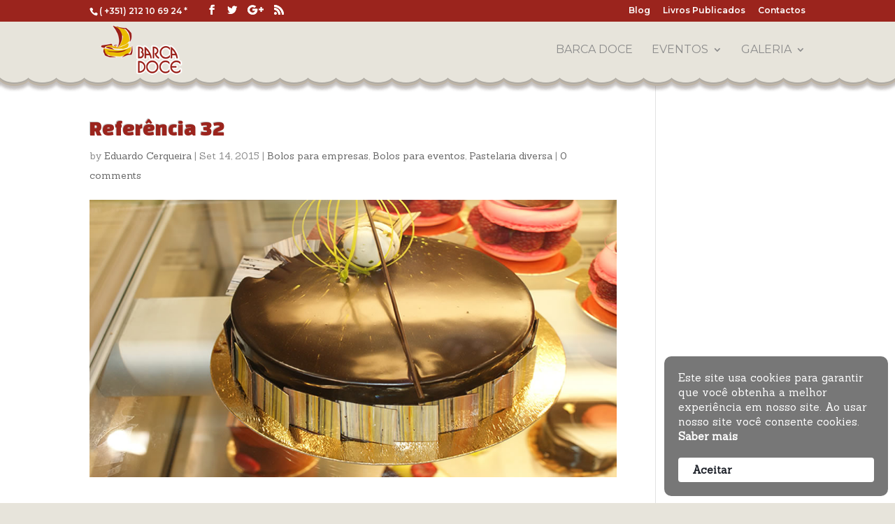

--- FILE ---
content_type: text/html; charset=UTF-8
request_url: https://barcadoce.pt/referencia-32/
body_size: 9793
content:
<!DOCTYPE html>
<html lang="pt-PT">
<head>
	<meta charset="UTF-8" />
<meta http-equiv="X-UA-Compatible" content="IE=edge">
	<link rel="pingback" href="https://barcadoce.pt/xmlrpc.php" />

	<script type="text/javascript">
		document.documentElement.className = 'js';
	</script>

	<script>var et_site_url='https://barcadoce.pt';var et_post_id='1599';function et_core_page_resource_fallback(a,b){"undefined"===typeof b&&(b=a.sheet.cssRules&&0===a.sheet.cssRules.length);b&&(a.onerror=null,a.onload=null,a.href?a.href=et_site_url+"/?et_core_page_resource="+a.id+et_post_id:a.src&&(a.src=et_site_url+"/?et_core_page_resource="+a.id+et_post_id))}
</script><meta name='robots' content='index, follow, max-image-preview:large, max-snippet:-1, max-video-preview:-1' />

	<!-- This site is optimized with the Yoast SEO plugin v19.13 - https://yoast.com/wordpress/plugins/seo/ -->
	<title>Referência 32 - Pastelarias Barca Doce</title>
	<link rel="canonical" href="https://barcadoce.pt/referencia-32/" />
	<meta property="og:locale" content="pt_PT" />
	<meta property="og:type" content="article" />
	<meta property="og:title" content="Referência 32 - Pastelarias Barca Doce" />
	<meta property="og:url" content="https://barcadoce.pt/referencia-32/" />
	<meta property="og:site_name" content="Pastelarias Barca Doce" />
	<meta property="article:published_time" content="2015-09-14T14:56:56+00:00" />
	<meta property="article:modified_time" content="2020-03-19T10:12:08+00:00" />
	<meta property="og:image" content="https://barcadoce.pt/wp-content/uploads/2012/12/bchocolatediversas1.jpg" />
	<meta property="og:image:width" content="1003" />
	<meta property="og:image:height" content="528" />
	<meta property="og:image:type" content="image/jpeg" />
	<meta name="author" content="Eduardo Cerqueira" />
	<meta name="twitter:label1" content="Escrito por" />
	<meta name="twitter:data1" content="Eduardo Cerqueira" />
	<script type="application/ld+json" class="yoast-schema-graph">{"@context":"https://schema.org","@graph":[{"@type":"Article","@id":"https://barcadoce.pt/referencia-32/#article","isPartOf":{"@id":"https://barcadoce.pt/referencia-32/"},"author":{"name":"Eduardo Cerqueira","@id":"https://barcadoce.pt/#/schema/person/2023827284ca52aa70730f7f442df5fe"},"headline":"Referência 32","datePublished":"2015-09-14T14:56:56+00:00","dateModified":"2020-03-19T10:12:08+00:00","mainEntityOfPage":{"@id":"https://barcadoce.pt/referencia-32/"},"wordCount":2,"commentCount":0,"publisher":{"@id":"https://barcadoce.pt/#organization"},"image":{"@id":"https://barcadoce.pt/referencia-32/#primaryimage"},"thumbnailUrl":"https://barcadoce.pt/wp-content/uploads/2012/12/bchocolatediversas1.jpg","articleSection":["Bolos para empresas","Bolos para eventos","Pastelaria diversa"],"inLanguage":"pt-PT","potentialAction":[{"@type":"CommentAction","name":"Comment","target":["https://barcadoce.pt/referencia-32/#respond"]}]},{"@type":"WebPage","@id":"https://barcadoce.pt/referencia-32/","url":"https://barcadoce.pt/referencia-32/","name":"Referência 32 - Pastelarias Barca Doce","isPartOf":{"@id":"https://barcadoce.pt/#website"},"primaryImageOfPage":{"@id":"https://barcadoce.pt/referencia-32/#primaryimage"},"image":{"@id":"https://barcadoce.pt/referencia-32/#primaryimage"},"thumbnailUrl":"https://barcadoce.pt/wp-content/uploads/2012/12/bchocolatediversas1.jpg","datePublished":"2015-09-14T14:56:56+00:00","dateModified":"2020-03-19T10:12:08+00:00","breadcrumb":{"@id":"https://barcadoce.pt/referencia-32/#breadcrumb"},"inLanguage":"pt-PT","potentialAction":[{"@type":"ReadAction","target":["https://barcadoce.pt/referencia-32/"]}]},{"@type":"ImageObject","inLanguage":"pt-PT","@id":"https://barcadoce.pt/referencia-32/#primaryimage","url":"https://barcadoce.pt/wp-content/uploads/2012/12/bchocolatediversas1.jpg","contentUrl":"https://barcadoce.pt/wp-content/uploads/2012/12/bchocolatediversas1.jpg","width":1003,"height":528,"caption":"bolos diversos"},{"@type":"BreadcrumbList","@id":"https://barcadoce.pt/referencia-32/#breadcrumb","itemListElement":[{"@type":"ListItem","position":1,"name":"Início","item":"https://barcadoce.pt/"},{"@type":"ListItem","position":2,"name":"Referência 32"}]},{"@type":"WebSite","@id":"https://barcadoce.pt/#website","url":"https://barcadoce.pt/","name":"Pastelarias Barca Doce","description":"Pastelarias Barca Doce","publisher":{"@id":"https://barcadoce.pt/#organization"},"potentialAction":[{"@type":"SearchAction","target":{"@type":"EntryPoint","urlTemplate":"https://barcadoce.pt/?s={search_term_string}"},"query-input":"required name=search_term_string"}],"inLanguage":"pt-PT"},{"@type":"Organization","@id":"https://barcadoce.pt/#organization","name":"Pastelaria Barca Doce","url":"https://barcadoce.pt/","logo":{"@type":"ImageObject","inLanguage":"pt-PT","@id":"https://barcadoce.pt/#/schema/logo/image/","url":"https://barcadoce.pt/wp-content/uploads/2012/12/BARCADOCE.png","contentUrl":"https://barcadoce.pt/wp-content/uploads/2012/12/BARCADOCE.png","width":194,"height":95,"caption":"Pastelaria Barca Doce"},"image":{"@id":"https://barcadoce.pt/#/schema/logo/image/"}},{"@type":"Person","@id":"https://barcadoce.pt/#/schema/person/2023827284ca52aa70730f7f442df5fe","name":"Eduardo Cerqueira","image":{"@type":"ImageObject","inLanguage":"pt-PT","@id":"https://barcadoce.pt/#/schema/person/image/","url":"https://secure.gravatar.com/avatar/0fb97df3516e5a5d8f2b6e4453082491?s=96&d=mm&r=g","contentUrl":"https://secure.gravatar.com/avatar/0fb97df3516e5a5d8f2b6e4453082491?s=96&d=mm&r=g","caption":"Eduardo Cerqueira"},"url":"https://barcadoce.pt/author/barcadoce/"}]}</script>
	<!-- / Yoast SEO plugin. -->


<link rel='dns-prefetch' href='//cdn.jsdelivr.net' />
<link rel='dns-prefetch' href='//fonts.googleapis.com' />
<link rel="alternate" type="application/rss+xml" title="Pastelarias Barca Doce &raquo; Feed" href="https://barcadoce.pt/feed/" />
<link rel="alternate" type="application/rss+xml" title="Pastelarias Barca Doce &raquo; Feed de comentários" href="https://barcadoce.pt/comments/feed/" />
<link rel="alternate" type="application/rss+xml" title="Feed de comentários de Pastelarias Barca Doce &raquo; Referência 32" href="https://barcadoce.pt/referencia-32/feed/" />
<script type="text/javascript">
window._wpemojiSettings = {"baseUrl":"https:\/\/s.w.org\/images\/core\/emoji\/14.0.0\/72x72\/","ext":".png","svgUrl":"https:\/\/s.w.org\/images\/core\/emoji\/14.0.0\/svg\/","svgExt":".svg","source":{"concatemoji":"https:\/\/barcadoce.pt\/wp-includes\/js\/wp-emoji-release.min.js?ver=6.1.1"}};
/*! This file is auto-generated */
!function(e,a,t){var n,r,o,i=a.createElement("canvas"),p=i.getContext&&i.getContext("2d");function s(e,t){var a=String.fromCharCode,e=(p.clearRect(0,0,i.width,i.height),p.fillText(a.apply(this,e),0,0),i.toDataURL());return p.clearRect(0,0,i.width,i.height),p.fillText(a.apply(this,t),0,0),e===i.toDataURL()}function c(e){var t=a.createElement("script");t.src=e,t.defer=t.type="text/javascript",a.getElementsByTagName("head")[0].appendChild(t)}for(o=Array("flag","emoji"),t.supports={everything:!0,everythingExceptFlag:!0},r=0;r<o.length;r++)t.supports[o[r]]=function(e){if(p&&p.fillText)switch(p.textBaseline="top",p.font="600 32px Arial",e){case"flag":return s([127987,65039,8205,9895,65039],[127987,65039,8203,9895,65039])?!1:!s([55356,56826,55356,56819],[55356,56826,8203,55356,56819])&&!s([55356,57332,56128,56423,56128,56418,56128,56421,56128,56430,56128,56423,56128,56447],[55356,57332,8203,56128,56423,8203,56128,56418,8203,56128,56421,8203,56128,56430,8203,56128,56423,8203,56128,56447]);case"emoji":return!s([129777,127995,8205,129778,127999],[129777,127995,8203,129778,127999])}return!1}(o[r]),t.supports.everything=t.supports.everything&&t.supports[o[r]],"flag"!==o[r]&&(t.supports.everythingExceptFlag=t.supports.everythingExceptFlag&&t.supports[o[r]]);t.supports.everythingExceptFlag=t.supports.everythingExceptFlag&&!t.supports.flag,t.DOMReady=!1,t.readyCallback=function(){t.DOMReady=!0},t.supports.everything||(n=function(){t.readyCallback()},a.addEventListener?(a.addEventListener("DOMContentLoaded",n,!1),e.addEventListener("load",n,!1)):(e.attachEvent("onload",n),a.attachEvent("onreadystatechange",function(){"complete"===a.readyState&&t.readyCallback()})),(e=t.source||{}).concatemoji?c(e.concatemoji):e.wpemoji&&e.twemoji&&(c(e.twemoji),c(e.wpemoji)))}(window,document,window._wpemojiSettings);
</script>
<meta content="Barca-Doce Child v.1.0" name="generator"/><style type="text/css">
img.wp-smiley,
img.emoji {
	display: inline !important;
	border: none !important;
	box-shadow: none !important;
	height: 1em !important;
	width: 1em !important;
	margin: 0 0.07em !important;
	vertical-align: -0.1em !important;
	background: none !important;
	padding: 0 !important;
}
</style>
	<link rel='stylesheet' id='wp-block-library-css' href='https://barcadoce.pt/wp-includes/css/dist/block-library/style.min.css?ver=6.1.1' type='text/css' media='all' />
<link rel='stylesheet' id='classic-theme-styles-css' href='https://barcadoce.pt/wp-includes/css/classic-themes.min.css?ver=1' type='text/css' media='all' />
<style id='global-styles-inline-css' type='text/css'>
body{--wp--preset--color--black: #000000;--wp--preset--color--cyan-bluish-gray: #abb8c3;--wp--preset--color--white: #ffffff;--wp--preset--color--pale-pink: #f78da7;--wp--preset--color--vivid-red: #cf2e2e;--wp--preset--color--luminous-vivid-orange: #ff6900;--wp--preset--color--luminous-vivid-amber: #fcb900;--wp--preset--color--light-green-cyan: #7bdcb5;--wp--preset--color--vivid-green-cyan: #00d084;--wp--preset--color--pale-cyan-blue: #8ed1fc;--wp--preset--color--vivid-cyan-blue: #0693e3;--wp--preset--color--vivid-purple: #9b51e0;--wp--preset--gradient--vivid-cyan-blue-to-vivid-purple: linear-gradient(135deg,rgba(6,147,227,1) 0%,rgb(155,81,224) 100%);--wp--preset--gradient--light-green-cyan-to-vivid-green-cyan: linear-gradient(135deg,rgb(122,220,180) 0%,rgb(0,208,130) 100%);--wp--preset--gradient--luminous-vivid-amber-to-luminous-vivid-orange: linear-gradient(135deg,rgba(252,185,0,1) 0%,rgba(255,105,0,1) 100%);--wp--preset--gradient--luminous-vivid-orange-to-vivid-red: linear-gradient(135deg,rgba(255,105,0,1) 0%,rgb(207,46,46) 100%);--wp--preset--gradient--very-light-gray-to-cyan-bluish-gray: linear-gradient(135deg,rgb(238,238,238) 0%,rgb(169,184,195) 100%);--wp--preset--gradient--cool-to-warm-spectrum: linear-gradient(135deg,rgb(74,234,220) 0%,rgb(151,120,209) 20%,rgb(207,42,186) 40%,rgb(238,44,130) 60%,rgb(251,105,98) 80%,rgb(254,248,76) 100%);--wp--preset--gradient--blush-light-purple: linear-gradient(135deg,rgb(255,206,236) 0%,rgb(152,150,240) 100%);--wp--preset--gradient--blush-bordeaux: linear-gradient(135deg,rgb(254,205,165) 0%,rgb(254,45,45) 50%,rgb(107,0,62) 100%);--wp--preset--gradient--luminous-dusk: linear-gradient(135deg,rgb(255,203,112) 0%,rgb(199,81,192) 50%,rgb(65,88,208) 100%);--wp--preset--gradient--pale-ocean: linear-gradient(135deg,rgb(255,245,203) 0%,rgb(182,227,212) 50%,rgb(51,167,181) 100%);--wp--preset--gradient--electric-grass: linear-gradient(135deg,rgb(202,248,128) 0%,rgb(113,206,126) 100%);--wp--preset--gradient--midnight: linear-gradient(135deg,rgb(2,3,129) 0%,rgb(40,116,252) 100%);--wp--preset--duotone--dark-grayscale: url('#wp-duotone-dark-grayscale');--wp--preset--duotone--grayscale: url('#wp-duotone-grayscale');--wp--preset--duotone--purple-yellow: url('#wp-duotone-purple-yellow');--wp--preset--duotone--blue-red: url('#wp-duotone-blue-red');--wp--preset--duotone--midnight: url('#wp-duotone-midnight');--wp--preset--duotone--magenta-yellow: url('#wp-duotone-magenta-yellow');--wp--preset--duotone--purple-green: url('#wp-duotone-purple-green');--wp--preset--duotone--blue-orange: url('#wp-duotone-blue-orange');--wp--preset--font-size--small: 13px;--wp--preset--font-size--medium: 20px;--wp--preset--font-size--large: 36px;--wp--preset--font-size--x-large: 42px;--wp--preset--spacing--20: 0.44rem;--wp--preset--spacing--30: 0.67rem;--wp--preset--spacing--40: 1rem;--wp--preset--spacing--50: 1.5rem;--wp--preset--spacing--60: 2.25rem;--wp--preset--spacing--70: 3.38rem;--wp--preset--spacing--80: 5.06rem;}:where(.is-layout-flex){gap: 0.5em;}body .is-layout-flow > .alignleft{float: left;margin-inline-start: 0;margin-inline-end: 2em;}body .is-layout-flow > .alignright{float: right;margin-inline-start: 2em;margin-inline-end: 0;}body .is-layout-flow > .aligncenter{margin-left: auto !important;margin-right: auto !important;}body .is-layout-constrained > .alignleft{float: left;margin-inline-start: 0;margin-inline-end: 2em;}body .is-layout-constrained > .alignright{float: right;margin-inline-start: 2em;margin-inline-end: 0;}body .is-layout-constrained > .aligncenter{margin-left: auto !important;margin-right: auto !important;}body .is-layout-constrained > :where(:not(.alignleft):not(.alignright):not(.alignfull)){max-width: var(--wp--style--global--content-size);margin-left: auto !important;margin-right: auto !important;}body .is-layout-constrained > .alignwide{max-width: var(--wp--style--global--wide-size);}body .is-layout-flex{display: flex;}body .is-layout-flex{flex-wrap: wrap;align-items: center;}body .is-layout-flex > *{margin: 0;}:where(.wp-block-columns.is-layout-flex){gap: 2em;}.has-black-color{color: var(--wp--preset--color--black) !important;}.has-cyan-bluish-gray-color{color: var(--wp--preset--color--cyan-bluish-gray) !important;}.has-white-color{color: var(--wp--preset--color--white) !important;}.has-pale-pink-color{color: var(--wp--preset--color--pale-pink) !important;}.has-vivid-red-color{color: var(--wp--preset--color--vivid-red) !important;}.has-luminous-vivid-orange-color{color: var(--wp--preset--color--luminous-vivid-orange) !important;}.has-luminous-vivid-amber-color{color: var(--wp--preset--color--luminous-vivid-amber) !important;}.has-light-green-cyan-color{color: var(--wp--preset--color--light-green-cyan) !important;}.has-vivid-green-cyan-color{color: var(--wp--preset--color--vivid-green-cyan) !important;}.has-pale-cyan-blue-color{color: var(--wp--preset--color--pale-cyan-blue) !important;}.has-vivid-cyan-blue-color{color: var(--wp--preset--color--vivid-cyan-blue) !important;}.has-vivid-purple-color{color: var(--wp--preset--color--vivid-purple) !important;}.has-black-background-color{background-color: var(--wp--preset--color--black) !important;}.has-cyan-bluish-gray-background-color{background-color: var(--wp--preset--color--cyan-bluish-gray) !important;}.has-white-background-color{background-color: var(--wp--preset--color--white) !important;}.has-pale-pink-background-color{background-color: var(--wp--preset--color--pale-pink) !important;}.has-vivid-red-background-color{background-color: var(--wp--preset--color--vivid-red) !important;}.has-luminous-vivid-orange-background-color{background-color: var(--wp--preset--color--luminous-vivid-orange) !important;}.has-luminous-vivid-amber-background-color{background-color: var(--wp--preset--color--luminous-vivid-amber) !important;}.has-light-green-cyan-background-color{background-color: var(--wp--preset--color--light-green-cyan) !important;}.has-vivid-green-cyan-background-color{background-color: var(--wp--preset--color--vivid-green-cyan) !important;}.has-pale-cyan-blue-background-color{background-color: var(--wp--preset--color--pale-cyan-blue) !important;}.has-vivid-cyan-blue-background-color{background-color: var(--wp--preset--color--vivid-cyan-blue) !important;}.has-vivid-purple-background-color{background-color: var(--wp--preset--color--vivid-purple) !important;}.has-black-border-color{border-color: var(--wp--preset--color--black) !important;}.has-cyan-bluish-gray-border-color{border-color: var(--wp--preset--color--cyan-bluish-gray) !important;}.has-white-border-color{border-color: var(--wp--preset--color--white) !important;}.has-pale-pink-border-color{border-color: var(--wp--preset--color--pale-pink) !important;}.has-vivid-red-border-color{border-color: var(--wp--preset--color--vivid-red) !important;}.has-luminous-vivid-orange-border-color{border-color: var(--wp--preset--color--luminous-vivid-orange) !important;}.has-luminous-vivid-amber-border-color{border-color: var(--wp--preset--color--luminous-vivid-amber) !important;}.has-light-green-cyan-border-color{border-color: var(--wp--preset--color--light-green-cyan) !important;}.has-vivid-green-cyan-border-color{border-color: var(--wp--preset--color--vivid-green-cyan) !important;}.has-pale-cyan-blue-border-color{border-color: var(--wp--preset--color--pale-cyan-blue) !important;}.has-vivid-cyan-blue-border-color{border-color: var(--wp--preset--color--vivid-cyan-blue) !important;}.has-vivid-purple-border-color{border-color: var(--wp--preset--color--vivid-purple) !important;}.has-vivid-cyan-blue-to-vivid-purple-gradient-background{background: var(--wp--preset--gradient--vivid-cyan-blue-to-vivid-purple) !important;}.has-light-green-cyan-to-vivid-green-cyan-gradient-background{background: var(--wp--preset--gradient--light-green-cyan-to-vivid-green-cyan) !important;}.has-luminous-vivid-amber-to-luminous-vivid-orange-gradient-background{background: var(--wp--preset--gradient--luminous-vivid-amber-to-luminous-vivid-orange) !important;}.has-luminous-vivid-orange-to-vivid-red-gradient-background{background: var(--wp--preset--gradient--luminous-vivid-orange-to-vivid-red) !important;}.has-very-light-gray-to-cyan-bluish-gray-gradient-background{background: var(--wp--preset--gradient--very-light-gray-to-cyan-bluish-gray) !important;}.has-cool-to-warm-spectrum-gradient-background{background: var(--wp--preset--gradient--cool-to-warm-spectrum) !important;}.has-blush-light-purple-gradient-background{background: var(--wp--preset--gradient--blush-light-purple) !important;}.has-blush-bordeaux-gradient-background{background: var(--wp--preset--gradient--blush-bordeaux) !important;}.has-luminous-dusk-gradient-background{background: var(--wp--preset--gradient--luminous-dusk) !important;}.has-pale-ocean-gradient-background{background: var(--wp--preset--gradient--pale-ocean) !important;}.has-electric-grass-gradient-background{background: var(--wp--preset--gradient--electric-grass) !important;}.has-midnight-gradient-background{background: var(--wp--preset--gradient--midnight) !important;}.has-small-font-size{font-size: var(--wp--preset--font-size--small) !important;}.has-medium-font-size{font-size: var(--wp--preset--font-size--medium) !important;}.has-large-font-size{font-size: var(--wp--preset--font-size--large) !important;}.has-x-large-font-size{font-size: var(--wp--preset--font-size--x-large) !important;}
.wp-block-navigation a:where(:not(.wp-element-button)){color: inherit;}
:where(.wp-block-columns.is-layout-flex){gap: 2em;}
.wp-block-pullquote{font-size: 1.5em;line-height: 1.6;}
</style>
<link rel='stylesheet' id='page-list-style-css' href='https://barcadoce.pt/wp-content/plugins/page-list/css/page-list.css?ver=5.3' type='text/css' media='all' />
<link rel='stylesheet' id='divi-style-css' href='https://barcadoce.pt/wp-content/themes/Barca-Doce-child/style.css?ver=6.1.1' type='text/css' media='all' />
<link rel='stylesheet' id='et-builder-googlefonts-cached-css' href='https://fonts.googleapis.com/css?family=Changa+One%3Aregular%2Citalic%7CSanchez%3Aregular%2Citalic%7CMontserrat%3A100%2C100italic%2C200%2C200italic%2C300%2C300italic%2Cregular%2Citalic%2C500%2C500italic%2C600%2C600italic%2C700%2C700italic%2C800%2C800italic%2C900%2C900italic&#038;ver=6.1.1#038;subset=latin,latin-ext,vietnamese,cyrillic,cyrillic-ext' type='text/css' media='all' />
<link rel='stylesheet' id='dashicons-css' href='https://barcadoce.pt/wp-includes/css/dashicons.min.css?ver=6.1.1' type='text/css' media='all' />
<script type='text/javascript' src='https://barcadoce.pt/wp-includes/js/jquery/jquery.min.js?ver=3.6.1' id='jquery-core-js'></script>
<script type='text/javascript' src='https://barcadoce.pt/wp-includes/js/jquery/jquery-migrate.min.js?ver=3.3.2' id='jquery-migrate-js'></script>
<script type='text/javascript' src='//cdn.jsdelivr.net/npm/es6-promise@4/dist/es6-promise.auto.min.js?ver=6.1.1' id='es6-promise-js'></script>
<script type='text/javascript' id='et-core-api-spam-recaptcha-js-extra'>
/* <![CDATA[ */
var et_core_api_spam_recaptcha = {"site_key":"","page_action":{"action":"referencia_32"}};
/* ]]> */
</script>
<script type='text/javascript' src='https://barcadoce.pt/wp-content/themes/Barca-Doce/core/admin/js/recaptcha.js?ver=6.1.1' id='et-core-api-spam-recaptcha-js'></script>
<link rel="https://api.w.org/" href="https://barcadoce.pt/wp-json/" /><link rel="alternate" type="application/json" href="https://barcadoce.pt/wp-json/wp/v2/posts/1599" /><link rel="EditURI" type="application/rsd+xml" title="RSD" href="https://barcadoce.pt/xmlrpc.php?rsd" />
<link rel="wlwmanifest" type="application/wlwmanifest+xml" href="https://barcadoce.pt/wp-includes/wlwmanifest.xml" />
<meta name="generator" content="WordPress 6.1.1" />
<link rel='shortlink' href='https://barcadoce.pt/?p=1599' />
<link rel="alternate" type="application/json+oembed" href="https://barcadoce.pt/wp-json/oembed/1.0/embed?url=https%3A%2F%2Fbarcadoce.pt%2Freferencia-32%2F" />
<link rel="alternate" type="text/xml+oembed" href="https://barcadoce.pt/wp-json/oembed/1.0/embed?url=https%3A%2F%2Fbarcadoce.pt%2Freferencia-32%2F&#038;format=xml" />
<link rel="apple-touch-icon" sizes="180x180" href="/wp-content/uploads/fbrfg/apple-touch-icon.png">
<link rel="icon" type="image/png" href="/wp-content/uploads/fbrfg/favicon-32x32.png" sizes="32x32">
<link rel="icon" type="image/png" href="/wp-content/uploads/fbrfg/favicon-16x16.png" sizes="16x16">
<link rel="manifest" href="/wp-content/uploads/fbrfg/manifest.json">
<link rel="mask-icon" href="/wp-content/uploads/fbrfg/safari-pinned-tab.svg" color="#73371d">
<link rel="shortcut icon" href="/wp-content/uploads/fbrfg/favicon.ico">
<meta name="msapplication-config" content="/wp-content/uploads/fbrfg/browserconfig.xml">
<meta name="theme-color" content="#ffffff"><meta name="viewport" content="width=device-width, initial-scale=1.0, maximum-scale=1.0, user-scalable=0" /><style type="text/css" id="custom-background-css">
body.custom-background { background-color: #e7e4db; }
</style>
	<link href="//maxcdn.bootstrapcdn.com/font-awesome/4.4.0/css/font-awesome.min.css" rel="stylesheet"><link rel="stylesheet" id="et-core-unified-1599-cached-inline-styles" href="https://barcadoce.pt/wp-content/et-cache/1599/et-core-unified-1599-17673770758202.min.css" onerror="et_core_page_resource_fallback(this, true)" onload="et_core_page_resource_fallback(this)" /></head>
<body class="post-template-default single single-post postid-1599 single-format-standard custom-background et_pb_button_helper_class et_fixed_nav et_show_nav et_secondary_nav_enabled et_secondary_nav_two_panels et_primary_nav_dropdown_animation_expand et_secondary_nav_dropdown_animation_fade et_header_style_left et_pb_footer_columns4 et_cover_background et_pb_gutter osx et_pb_gutters3 et_pb_pagebuilder_layout et_smooth_scroll et_right_sidebar et_divi_theme et-db et_minified_js et_minified_css">
	<div id="page-container">

					<div id="top-header">
			<div class="container clearfix">

			
				<div id="et-info">
									<span id="et-info-phone">( +351)  212 10 69 24 *</span>
				
									<a href="mailto:"><span id="et-info-email"></span></a>
				
				<ul class="et-social-icons">

	<li class="et-social-icon et-social-facebook">
		<a href="https://www.facebook.com/Pastelaria-BARCA-DOCE-390647210968985/timeline/" class="icon">
			<span>Facebook</span>
		</a>
	</li>
	<li class="et-social-icon et-social-twitter">
		<a href="#" class="icon">
			<span>Twitter</span>
		</a>
	</li>
	<li class="et-social-icon et-social-google-plus">
		<a href="#" class="icon">
			<span>Google</span>
		</a>
	</li>
	<li class="et-social-icon et-social-rss">
		<a href="https://barcadoce.pt/feed/" class="icon">
			<span>RSS</span>
		</a>
	</li>

</ul>				</div> <!-- #et-info -->

			
				<div id="et-secondary-menu">
				<div class="et_duplicate_social_icons">
								<ul class="et-social-icons">

	<li class="et-social-icon et-social-facebook">
		<a href="https://www.facebook.com/Pastelaria-BARCA-DOCE-390647210968985/timeline/" class="icon">
			<span>Facebook</span>
		</a>
	</li>
	<li class="et-social-icon et-social-twitter">
		<a href="#" class="icon">
			<span>Twitter</span>
		</a>
	</li>
	<li class="et-social-icon et-social-google-plus">
		<a href="#" class="icon">
			<span>Google</span>
		</a>
	</li>
	<li class="et-social-icon et-social-rss">
		<a href="https://barcadoce.pt/feed/" class="icon">
			<span>RSS</span>
		</a>
	</li>

</ul>
							</div><ul id="et-secondary-nav" class="menu"><li class="menu-item menu-item-type-post_type menu-item-object-page menu-item-283"><a href="https://barcadoce.pt/blog/">Blog</a></li>
<li class="menu-item menu-item-type-post_type menu-item-object-page menu-item-282"><a href="https://barcadoce.pt/livros-publicados/">Livros Publicados</a></li>
<li class="menu-item menu-item-type-post_type menu-item-object-page menu-item-208"><a href="https://barcadoce.pt/contactos/">Contactos</a></li>
</ul>				</div> <!-- #et-secondary-menu -->

			</div> <!-- .container -->
		</div> <!-- #top-header -->
		
	
			<header id="main-header" data-height-onload="66">
			<div class="container clearfix et_menu_container">
							<div class="logo_container">
					<span class="logo_helper"></span>
					<a href="https://barcadoce.pt/">
						<img src="https://barcadoce.pt/wp-content/uploads/2012/12/BARCADOCE.png" alt="Pastelarias Barca Doce" id="logo" data-height-percentage="54" />
					</a>
				</div>
							<div id="et-top-navigation" data-height="66" data-fixed-height="40">
											<nav id="top-menu-nav">
						<ul id="top-menu" class="nav"><li id="menu-item-203" class="menu-item menu-item-type-post_type menu-item-object-page menu-item-home menu-item-203"><a href="https://barcadoce.pt/">Barca Doce</a></li>
<li id="menu-item-869" class="menu-item menu-item-type-custom menu-item-object-custom menu-item-has-children menu-item-869"><a href="#">Eventos</a>
<ul class="sub-menu">
	<li id="menu-item-870" class="menu-item menu-item-type-post_type menu-item-object-page menu-item-870"><a href="https://barcadoce.pt/obidos-2006/">Óbidos 2006</a></li>
	<li id="menu-item-893" class="menu-item menu-item-type-post_type menu-item-object-page menu-item-893"><a href="https://barcadoce.pt/obidos-2008/">Óbidos 2008</a></li>
	<li id="menu-item-894" class="menu-item menu-item-type-post_type menu-item-object-page menu-item-894"><a href="https://barcadoce.pt/almada-forum-2008/">Almada Fórum 2008</a></li>
	<li id="menu-item-892" class="menu-item menu-item-type-post_type menu-item-object-page menu-item-892"><a href="https://barcadoce.pt/obidos-2009/">Óbidos 2009</a></li>
	<li id="menu-item-891" class="menu-item menu-item-type-post_type menu-item-object-page menu-item-891"><a href="https://barcadoce.pt/obidos-2010/">Óbidos 2010</a></li>
	<li id="menu-item-905" class="menu-item menu-item-type-post_type menu-item-object-page menu-item-905"><a href="https://barcadoce.pt/feira-festa-2011/">Feira-Festa 2011</a></li>
	<li id="menu-item-904" class="menu-item menu-item-type-post_type menu-item-object-page menu-item-904"><a href="https://barcadoce.pt/feira-festa-2012/">Feira-Festa 2012</a></li>
	<li id="menu-item-890" class="menu-item menu-item-type-post_type menu-item-object-page menu-item-890"><a href="https://barcadoce.pt/obidos-2012/">Óbidos 2012</a></li>
	<li id="menu-item-889" class="menu-item menu-item-type-post_type menu-item-object-page menu-item-889"><a href="https://barcadoce.pt/telenovela-rosa-fogo/">Telenovela Rosa Fogo</a></li>
	<li id="menu-item-888" class="menu-item menu-item-type-post_type menu-item-object-page menu-item-888"><a href="https://barcadoce.pt/cake-desing-2013/">Cake Desing 2013</a></li>
	<li id="menu-item-980" class="menu-item menu-item-type-post_type menu-item-object-page menu-item-980"><a href="https://barcadoce.pt/condecoracao/">Condecoração</a></li>
</ul>
</li>
<li id="menu-item-261" class="menu-item menu-item-type-post_type menu-item-object-page menu-item-has-children menu-item-261"><a href="https://barcadoce.pt/galeria/">Galeria</a>
<ul class="sub-menu">
	<li id="menu-item-1098" class="menu-item menu-item-type-taxonomy menu-item-object-category menu-item-1098"><a href="https://barcadoce.pt/category/bolos-de-aniversario-infantis/">Bolos de aniversário infantis</a></li>
	<li id="menu-item-1097" class="menu-item menu-item-type-taxonomy menu-item-object-category menu-item-1097"><a href="https://barcadoce.pt/category/bolos-de-aniversario-adultos/">Bolos de aniversário adultos</a></li>
	<li id="menu-item-1101" class="menu-item menu-item-type-taxonomy menu-item-object-category menu-item-1101"><a href="https://barcadoce.pt/category/bolos-para-casamento-e-bodas/">Bolos para casamento e bodas</a></li>
	<li id="menu-item-1100" class="menu-item menu-item-type-taxonomy menu-item-object-category menu-item-1100"><a href="https://barcadoce.pt/category/bolos-de-batizado/">Bolos de batizado</a></li>
	<li id="menu-item-1102" class="menu-item menu-item-type-taxonomy menu-item-object-category menu-item-1102"><a href="https://barcadoce.pt/category/bolos-para-comunhao/">Bolos para comunhão</a></li>
	<li id="menu-item-1103" class="menu-item menu-item-type-taxonomy menu-item-object-category menu-item-1103"><a href="https://barcadoce.pt/category/bolos-para-despedidas-de-solteiro/">Bolos para despedidas de solteiro</a></li>
	<li id="menu-item-1104" class="menu-item menu-item-type-taxonomy menu-item-object-category current-post-ancestor current-menu-parent current-post-parent menu-item-1104"><a href="https://barcadoce.pt/category/bolos-para-empresas/">Bolos para empresas</a></li>
	<li id="menu-item-1099" class="menu-item menu-item-type-taxonomy menu-item-object-category current-post-ancestor current-menu-parent current-post-parent menu-item-1099"><a href="https://barcadoce.pt/category/bolos-para-eventos/">Bolos para eventos</a></li>
	<li id="menu-item-1106" class="menu-item menu-item-type-taxonomy menu-item-object-category current-post-ancestor current-menu-parent current-post-parent menu-item-1106"><a href="https://barcadoce.pt/category/pastelaria-diversa/">Pastelaria diversa</a></li>
	<li id="menu-item-1107" class="menu-item menu-item-type-taxonomy menu-item-object-category menu-item-1107"><a href="https://barcadoce.pt/category/trabalhos-em-acucar/">Trabalhos em açúcar</a></li>
</ul>
</li>
</ul>						</nav>
					
					
					
					
					<div id="et_mobile_nav_menu">
				<div class="mobile_nav closed">
					<span class="select_page">Select Page</span>
					<span class="mobile_menu_bar mobile_menu_bar_toggle"></span>
				</div>
			</div>				</div> <!-- #et-top-navigation -->
			</div> <!-- .container -->
			<div class="et_search_outer">
				<div class="container et_search_form_container">
					<form role="search" method="get" class="et-search-form" action="https://barcadoce.pt/">
					<input type="search" class="et-search-field" placeholder="Search &hellip;" value="" name="s" title="Search for:" />					</form>
					<span class="et_close_search_field"></span>
				</div>
			</div>
		</header> <!-- #main-header -->
			<div id="et-main-area">
	
<div id="main-content">
		<div class="container">
		<div id="content-area" class="clearfix">
			<div id="left-area">
											<article id="post-1599" class="et_pb_post post-1599 post type-post status-publish format-standard has-post-thumbnail hentry category-bolos-para-empresas category-bolos-para-eventos category-pastelaria-diversa">
											<div class="et_post_meta_wrapper">
							<h1 class="entry-title">Referência 32</h1>

						<p class="post-meta"> by <span class="author vcard"><a href="https://barcadoce.pt/author/barcadoce/" title="Posts by Eduardo Cerqueira" rel="author">Eduardo Cerqueira</a></span> | <span class="published">Set 14, 2015</span> | <a href="https://barcadoce.pt/category/bolos-para-empresas/" rel="category tag">Bolos para empresas</a>, <a href="https://barcadoce.pt/category/bolos-para-eventos/" rel="category tag">Bolos para eventos</a>, <a href="https://barcadoce.pt/category/pastelaria-diversa/" rel="category tag">Pastelaria diversa</a> | <span class="comments-number"><a href="https://barcadoce.pt/referencia-32/#respond">0 comments</a></span></p><img src="https://barcadoce.pt/wp-content/uploads/2012/12/bchocolatediversas1.jpg" alt="bolos diversos" class="" width='1080' height='675' srcset="https://barcadoce.pt/wp-content/uploads/2012/12/bchocolatediversas1.jpg 1003w, https://barcadoce.pt/wp-content/uploads/2012/12/bchocolatediversas1-300x157.jpg 300w, https://barcadoce.pt/wp-content/uploads/2012/12/bchocolatediversas1-548x288.jpg 548w, https://barcadoce.pt/wp-content/uploads/2012/12/bchocolatediversas1-310x163.jpg 310w, https://barcadoce.pt/wp-content/uploads/2012/12/bchocolatediversas1-170x89.jpg 170w, https://barcadoce.pt/wp-content/uploads/2012/12/bchocolatediversas1-808x425.jpg 808w" sizes="(max-width: 1003px) 100vw, 1003px" />
												</div> <!-- .et_post_meta_wrapper -->
				
					<div class="entry-content">
					<div id="et-boc" class="et-boc">
			
		<div class="et-l et-l--post">
			<div class="et_builder_inner_content et_pb_gutters3">
		
		</div><!-- .et_builder_inner_content -->
	</div><!-- .et-l -->
	
			
		</div><!-- #et-boc -->
							</div> <!-- .entry-content -->
					<div class="et_post_meta_wrapper">
					<!-- You can start editing here. -->

<section id="comment-wrap">
		   <div id="comment-section" class="nocomments">
		  			 <!-- If comments are open, but there are no comments. -->

		  	   </div>
					<div id="respond" class="comment-respond">
		<h3 id="reply-title" class="comment-reply-title"><span>Submit a Comment</span> <small><a rel="nofollow" id="cancel-comment-reply-link" href="/referencia-32/#respond" style="display:none;">Cancelar resposta</a></small></h3><p class="must-log-in">Tem de <a href="https://barcadoce.pt/wp-login.php?redirect_to=https%3A%2F%2Fbarcadoce.pt%2Freferencia-32%2F">iniciar a sessão</a> para publicar um comentário.</p>	</div><!-- #respond -->
		</section>					</div> <!-- .et_post_meta_wrapper -->
				</article> <!-- .et_pb_post -->

						</div> <!-- #left-area -->

					</div> <!-- #content-area -->
	</div> <!-- .container -->
	</div> <!-- #main-content -->


	<span class="et_pb_scroll_top et-pb-icon"></span>


			<footer id="main-footer">
				
<div class="container">
    <div id="footer-widgets" class="clearfix">
		<div class="footer-widget"><div id="nav_menu-2" class="fwidget et_pb_widget widget_nav_menu"><h4 class="title">Informação importante</h4><div class="menu-informacao-importante-container"><ul id="menu-informacao-importante" class="menu"><li id="menu-item-1654" class="menu-item menu-item-type-post_type menu-item-object-page menu-item-1654"><a href="https://barcadoce.pt/mapa-do-site/">Mapa do site</a></li>
<li id="menu-item-1655" class="menu-item menu-item-type-post_type menu-item-object-page menu-item-1655"><a href="https://barcadoce.pt/termos-de-utilizacacao/">Termos de utilizacação</a></li>
<li id="menu-item-1656" class="menu-item menu-item-type-post_type menu-item-object-page menu-item-1656"><a href="https://barcadoce.pt/politica-de-privacidade/">Política de privacidade</a></li>
<li id="menu-item-1657" class="menu-item menu-item-type-post_type menu-item-object-page menu-item-1657"><a href="https://barcadoce.pt/politica-de-cookies/">Acerca dos cookies</a></li>
</ul></div></div> <!-- end .fwidget --><div id="text-3" class="fwidget et_pb_widget widget_text">			<div class="textwidget"><p><span style="font-size: 11px">* Chamada para a rede fixa nacional.</span></p>
</div>
		</div> <!-- end .fwidget --></div> <!-- end .footer-widget --><div class="footer-widget"><div id="text-2" class="fwidget et_pb_widget widget_text"><h4 class="title">Horário</h4>			<div class="textwidget">Das 6h 30m às 21h
Encerra à Segunda-feira</div>
		</div> <!-- end .fwidget --></div> <!-- end .footer-widget --><div class="footer-widget"></div> <!-- end .footer-widget --><div class="footer-widget"></div> <!-- end .footer-widget -->    </div> <!-- #footer-widgets -->
</div>    <!-- .container -->

		
				<div id="et-footer-nav">
					<div class="container">
											</div>
				</div> <!-- #et-footer-nav -->

			
				<div id="footer-bottom">
					<div class="container clearfix">
				<ul class="et-social-icons">

	<li class="et-social-icon et-social-facebook">
		<a href="https://www.facebook.com/Pastelaria-BARCA-DOCE-390647210968985/timeline/" class="icon">
			<span>Facebook</span>
		</a>
	</li>
	<li class="et-social-icon et-social-twitter">
		<a href="#" class="icon">
			<span>Twitter</span>
		</a>
	</li>
	<li class="et-social-icon et-social-google-plus">
		<a href="#" class="icon">
			<span>Google</span>
		</a>
	</li>
	<li class="et-social-icon et-social-rss">
		<a href="https://barcadoce.pt/feed/" class="icon">
			<span>RSS</span>
		</a>
	</li>

</ul>
						<p id="footer-info">© Copyright Barca Doce 1997 - 2026. Todos os direitos reservados <br/>
						Desenvolvido por <a href="https://learnvirtual.pt/criacao-de-websites/" target="_blank" title="Learn Virtual" style="color:#fff;">Learn Virtual</a><br/>
					<a href="https://learnvirtual.pt/criacao-de-websites/" target="_blank" title="Learn Virtual"><img src="https://learnvirtual.pt/learnvirtual-01.png" alt="Learn Virtual" title="Learn Virtual"></a>
</p>

            <div 
                class="elfsight-widget-cookie-consent elfsight-widget" 
                data-elfsight-cookie-consent-options="%7B%22complianceType%22%3A%22cookies%22%2C%22lang%22%3A%22pt%22%2C%22message%22%3A%22Este%20site%20usa%20cookies%20para%20garantir%20que%20voc%5Cu00ea%20obtenha%20a%20melhor%20experi%5Cu00eancia%20em%20nosso%20site.%20Ao%20usar%20nosso%20site%20voc%5Cu00ea%20consente%20cookies.%22%2C%22policyType%22%3A%22link%22%2C%22policyUrl%22%3A%22https%3A%5C%2F%5C%2Fbarcadoce.pt%5C%2Fpolitica-de-cookies%5C%2F%22%2C%22policyLinkText%22%3A%22Saber%20mais%22%2C%22showConfirmationButton%22%3Atrue%2C%22confirmationButtonText%22%3A%22Aceitar%22%2C%22allowButtonText%22%3A%22Permitir%22%2C%22declineButtonText%22%3A%22Decl%5Cu00ednio%22%2C%22showCookieIcon%22%3Afalse%2C%22cookieIconType%22%3A%22default%22%2C%22cookieIconCustom%22%3Anull%2C%22layout%22%3A%22rightFloatingBox%22%2C%22backgroundColor%22%3A%22rgb%28119%2C%20119%2C%20119%29%22%2C%22textColor%22%3A%22rgb%28255%2C%20255%2C%20255%29%22%2C%22linkColor%22%3A%22rgb%28255%2C%20255%2C%20255%29%22%2C%22confirmationButtonColor%22%3A%22rgb%28255%2C%20255%2C%20255%29%22%2C%22allowButtonColor%22%3A%22rgb%28255%2C%20255%2C%20255%29%22%2C%22declineButtonColor%22%3A%22rgb%28255%2C%20255%2C%20255%29%22%2C%22textFontSize%22%3A15%2C%22widgetId%22%3A%221%22%7D" 
                data-elfsight-cookie-consent-version="1.0.1"
                data-elfsight-widget-id="elfsight-cookie-consent-1">
            </div>
            					</div>	<!-- .container -->
				</div>
			</footer> <!-- #main-footer -->
		</div> <!-- #et-main-area -->


	</div> <!-- #page-container -->

	<script type='text/javascript' src='https://barcadoce.pt/wp-includes/js/comment-reply.min.js?ver=6.1.1' id='comment-reply-js'></script>
<script type='text/javascript' id='divi-custom-script-js-extra'>
/* <![CDATA[ */
var DIVI = {"item_count":"%d Item","items_count":"%d Items"};
var et_shortcodes_strings = {"previous":"Previous","next":"Next"};
var et_pb_custom = {"ajaxurl":"https:\/\/barcadoce.pt\/wp-admin\/admin-ajax.php","images_uri":"https:\/\/barcadoce.pt\/wp-content\/themes\/Barca-Doce\/images","builder_images_uri":"https:\/\/barcadoce.pt\/wp-content\/themes\/Barca-Doce\/includes\/builder\/images","et_frontend_nonce":"65206518fb","subscription_failed":"Please, check the fields below to make sure you entered the correct information.","et_ab_log_nonce":"fb996f4cfc","fill_message":"Please, fill in the following fields:","contact_error_message":"Please, fix the following errors:","invalid":"Invalid email","captcha":"Captcha","prev":"Prev","previous":"Previous","next":"Next","wrong_captcha":"You entered the wrong number in captcha.","ignore_waypoints":"no","is_divi_theme_used":"1","widget_search_selector":".widget_search","ab_tests":[],"is_ab_testing_active":"","page_id":"1599","unique_test_id":"","ab_bounce_rate":"5","is_cache_plugin_active":"yes","is_shortcode_tracking":"","tinymce_uri":""}; var et_frontend_scripts = {"builderCssContainerPrefix":"#et-boc","builderCssLayoutPrefix":"#et-boc .et-l"};
var et_pb_box_shadow_elements = [];
var et_pb_motion_elements = {"desktop":[],"tablet":[],"phone":[]};
/* ]]> */
</script>
<script type='text/javascript' src='https://barcadoce.pt/wp-content/themes/Barca-Doce/js/custom.unified.js?ver=6.1.1' id='divi-custom-script-js'></script>
<script type='text/javascript' src='https://barcadoce.pt/wp-content/themes/Barca-Doce/core/admin/js/common.js?ver=4.3.4' id='et-core-common-js'></script>
<script type='text/javascript' src='https://barcadoce.pt/wp-content/plugins/elfsight-cookie-consent-cc/assets/elfsight-cookie-consent.js?ver=1.0.1' id='elfsight-cookie-consent-js'></script>
</body>
</html>

<!-- Dynamic page generated in 0.430 seconds. -->
<!-- Cached page generated by WP-Super-Cache on 2026-01-19 10:26:50 -->

<!-- super cache -->